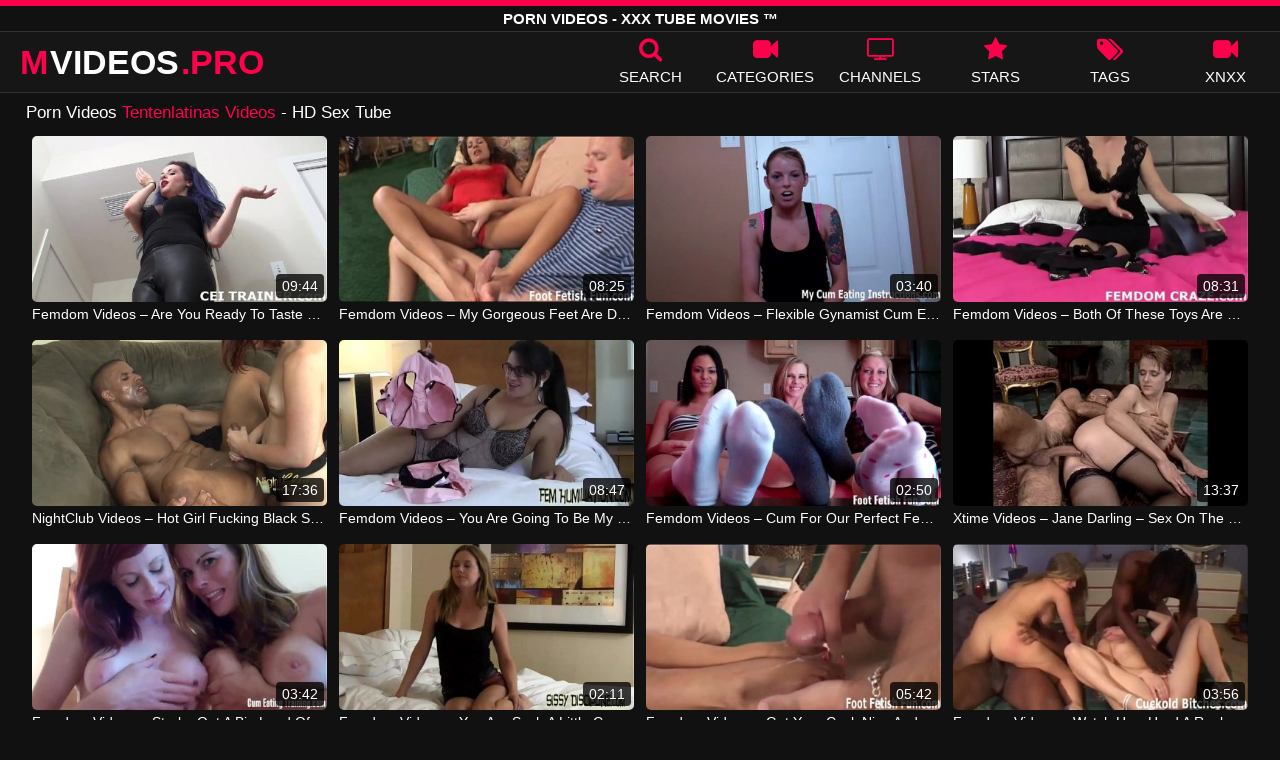

--- FILE ---
content_type: text/html; charset=UTF-8
request_url: https://mvideos.pro/porn/tentenlatinas-videos/
body_size: 13020
content:
<!DOCTYPE html><html lang=en-US><head><meta charset="utf-8"><meta name="viewport" content="width=device-width, initial-scale=1"><title>Tentenlatinas Videos - Free Porn Tube Sex Videos HD</title><meta name="description" content="Watch FREE porn videos: Tentenlatinas Videos. Newest XXX movies HD with Tentenlatinas Videos from the best Sex Tube site!"><link rel=preconnect href=//mc.yandex.ru/ ><link rel=canonical href=https://mvideos.pro/porn/tentenlatinas-videos/ ><link rel="shortcut icon" href=https://mvideos.pro/favicon.ico type=image/x-icon><style>@font-face{font-family:'icomoon';src:url('/fonts/icomoon.eot');src:url('/fonts/icomoon.eot') format('embedded-opentype'), url('/fonts/icomoon.ttf') format('truetype'), url('/fonts/icomoon.woff') format('woff'), url('/fonts/icomoon.svg') format('svg');font-weight:normal;font-style:normal;font-display:swap}[class^="icon-"],[class*=" icon-"]{font-family:'icomoon' !important;speak:none;font-style:normal;font-weight:normal;font-variant:normal;text-transform:none;line-height:1;-webkit-font-smoothing:antialiased;-moz-osx-font-smoothing:grayscale}.icon-tag:before{content:"\e909"}.icon-clock-o:before{content:"\e900"}.icon-bars:before{content:"\e908"}.icon-calendar:before{content:"\e901"}.icon-tags:before{content:"\e902"}.icon-star:before{content:"\e903"}.icon-tasks:before{content:"\e904"}.icon-television:before{content:"\e905"}.icon-tv:before{content:"\e905"}.icon-search:before{content:"\e906"}.icon-video-camera:before{content:"\e907"}html,body{font-family:'Roboto',sans-serif;background-color:#111;margin:0;padding:0;color:#fff}a{text-decoration:none;color:#fff}a:focus{outline:0}p{line-height:20px}ul,ul>li{padding:0 0 0 5px;list-style-type:none}p a{color:#ff004c}p a:hover{color:#fff}h1{font-weight:inherit}h1,h2,h3,h4{font-size:17px;line-height:20px;margin:5px 0 5px}h1 b, h2 b{color:#ff004c;font-weight:inherit}h3 b, h4 b{color:#fff}.notfound{font-size:40px;text-align:center;margin:20px 0;line-height:unset}h3 a{color:#ff004c}input:focus,textarea:focus,select:focus{outline:none}.margin{margin:10px 0}.color{color:#ff004c}.red{background-color:#B30031;color:#000}.white{color:#fff}.center{text-align:center}.clear{clear:both}.topmarg{margin-top:15px}.top::before{content:"";width:100%;height:6px;display:block;background:#ff004c}.top{text-align:center}.tags-stars{display:flex;flex-wrap:wrap;margin:10px 0 5px 0}.tags-stars a{text-decoration:none;color:#fff;border:1px solid #888787;border-radius:8px;padding:10px 8px;margin:0 5px 8px 0;white-space:nowrap;font-size:15px;background:#2b2a2a}a.starsonly{background:#404040}.top h1, .top span{display:block;font-weight:600;color:#fff;font-size:15px;text-transform:uppercase;margin:0;padding:5px 0;line-height:15px}header{width:100%;height:60px;background:#161616;display:flex;border-top:1px solid #333;border-bottom:1px solid #333}.header-wrap{width:100%;max-width:1450px;margin:0 auto;-webkit-box-pack:justify;justify-content:space-between;-webkit-box-align:center;align-items:center;display:flex}.mobile-menu{font-size:32px;display:none;cursor:pointer}.mob-header{height:110px}.onlymob{display:none}.logo{float:left;font-weight:900;font-size:34px;margin-left:20px}.logo-word-a,.logo-word-b{margin-right:2px;text-transform:uppercase}.logo-word-a{color:#ff004c}.logo:hover>.logo-word-b{color:#ff004c}.logo:hover>.logo-word-a{color:#fff}nav ul{display:flex;margin:0;padding:0;list-style:none}nav li{width:110px}nav li a:hover>i.color{color:#fff}nav li a:hover{color:#ff004c}nav li a,.searchb{color:#FFF;display:flex;align-items:center;font-size:25px;font-weight:400;line-height:55px;text-transform:uppercase;text-decoration:none;flex-direction:column;cursor:pointer}.text-menu{font-size:15px;line-height:20px;margin:5px 0 0}.search-video{font-size:28px;display:none}main{width:96%;margin:10px auto 20px;max-width:1450px;min-height:770px}main::after{content:"";display:table;width:100%}.tags{font-size:15px;margin:30px 0 0;padding:0;text-align:center}.tags li{display:inline-block;margin:0 10px 15px}.tag-title{font-weight:bold;float:left}.tag-vids{margin:10px;float:right}.from-site{font-size:14px}.from-site a{color:#ff004c;text-decoration:underline;font-size:15px}.player-wrapper{width:100%}.gocanal{background:#0095ff;color:#fff;padding:8px;text-align:center;font-weight:400;display:block;-o-transition:background-color .3s;transition:background-color .3s;margin:12px 0}.gocanal .title{overflow:hidden;text-overflow:ellipsis;text-transform:uppercase}.info-vid{display:none;margin:10px 0 0}.odt{display:flex;margin:10px 0 0;flex-wrap:nowrap}.odt div{font-size:16px;line-height:21px;text-decoration:underline;color:#ff004c;cursor:pointer}.odt span{font-size:16px;line-height:15px;cursor:pointer;padding:2px 4.75px 0 3.5px;border:1px solid #ff004c;margin:0 3px 0 0}.minus{display:none}.video-link{margin:10px 0 15px;font-size:16px;font-weight:bold}.video-link a{color:#ff004c;font-size:17px;text-decoration:underline}.player{height:560px;position:relative}.video-description{padding:0 0 8px;color:#c6c6c6}.video-description b{color:#fff;font-weight:inherit;line-height:20px}.bolded{font-weight:700;margin:0 5px;color:#ff004c;line-height:20px;display:inline-block}.bolded:hover{color:#fff}.midmob{margin:8px 0 0;position:relative;z-index:115;text-align:center;display:none}.midmob span{margin-bottom:5px;display:block}.similar{margin:10px 0;padding:0 0 10px;font-weight:normal;border-bottom:2px solid #fa2828}.more-videos{text-align:center;margin:20px 0;width:100%;display:inline-block}.more-videos a{width:260px;background-color:#ff004c;color:#000;padding:10px 0;border-radius:2px;display:inline-block}.top-tags{position:relative;width:100%;text-align:center;overflow:hidden;text-overflow:ellipsis}.top-tag{display:inline-block;background-color:#2f2c2c;color:#ddd;font-weight:700;font-size:13px;height:40px;line-height:40px;padding:0 15px;margin:4px 3px;border-radius:4px;-webkit-transition:background-color .15s linear;transition:background-color .15s linear;white-space:nowrap}.top-tag:hover{background-color:#ff004c}article .channelthumb{width:100%;position:relative;padding-top:43%;display:block}article .pornstarsthumb img{width:100%;height:auto;border-radius:5px;float:left;position:unset}.pornstars .video-title{float:left}article, article .channels{position:relative;float:left;margin:8px 0.5% 8px;width:24%;height:auto}.pornstars{width:19%}article .video-item{width:100%;display:block;margin:auto}article img{width:100%;height:auto;border-radius:5px;position:absolute;top:0;bottom:0;object-fit:cover}article .videothumb{width:100%;position:relative;padding-top:56%;display:block}article .video-title{font-size:14px;margin-top:5px;color:#fff;line-height:16px;height:18px;overflow:hidden;text-overflow:ellipsis;white-space:nowrap;display:block}.channels .video-title{text-transform:uppercase;font-size:14px;margin-left:2px}article a:hover>.video-title{color:#ff004c}.user_info{width:100%;margin:0 5px;display:flex}.user_photo{width:256px;height:256px;display:inline-block}.user_photo img{padding:2px;border:1px solid #333;border-radius:10px;width:250px;height:250px;object-fit:cover}.user_details{margin:0 0 0 15px;display:inline-block}h2.uservideos{margin:10px 0 5px;border-bottom:1px solid #333;padding:10px 0 10px;border-top:1px solid #333;background:#161616}.addedby{align-items:center;display:flex;margin:10px 0 0}.addedby img{border-radius:50px;width:45px;height:45px;border:2px solid #fff;margin:0 5px 0 7px}.addedby a{align-items:center;display:flex;margin:0 0 0 5px}.user_txt{font-size:16px;margin:0 0 7px}.user_txt em{color:#ff004c}.user_font{font-size:20px;margin:0 0 10px;padding:5px 0}.video-title-cat{float:left;font-size:15px;margin-left:2px;font-weight:bold}.video-hd{padding:0 5px 1px;background:rgba(222, 38, 0, 0.9);color:#fff;position:absolute;top:3px;right:3px;border-radius:5px;font-size:15px;font-weight:bold}.video-found{float:right;font-size:15px}.video-time{position:absolute;display:block;right:3px;bottom:3px;color:#fff;background:rgba(0, 0, 0, 0.77);border-radius:4px;padding:4px 6px;text-align:center;font-size:14px}.pages{margin:30px 0;text-align:center;clear:both}.current{background-color:#ff004c !important}.page-item:hover{background-color:#ff004c !important}.page-item{background-color:#2f2c2c;border:none;color:#fff;font-size:15px;line-height:40px;padding:14px;margin:0 2px;font-weight:normal;-webkit-transition:background-color .15s linear;transition:background-color .15s linear}.np-page{display:inline-block;width:47%;margin:0 1%;background-color:#ff004c;color:#000;padding:10px 0;border-radius:2px}.list-trends{font-size:14px;padding:0;display:inline-block;width:100%}.list-trends li{float:left;width:19%;margin:0.25% 0.5%;padding:10px 0;border-bottom:1px solid #444;white-space:nowrap;text-overflow:ellipsis;overflow:hidden}.list-trends li a{font-weight:bold}.list-trends li a:hover{color:#ff004c}.site-description{margin:0 0 20px;display:inline-block;width:100%}.site-description p{margin:3px 0 5px;color:#f4f4f4}.search-pop{position:absolute;display:none;top:10%;min-height:41px;max-height:451px;height:41px;width:80%;left:50%;-webkit-transform:translateX(-50%);transform:translateX(-50%);background:#fff;-webkit-box-shadow:-23.9px 29.5px 43px 0 rgba(0, 0, 0, 0.28);box-shadow:-23.9px 29.5px 43px 0 rgba(0, 0, 0, 0.28);border:solid 10px #ff004c;max-width:430px;padding:20px 30px 20px 20px;z-index:9999}.search-text{height:40px;padding:0 45px 0 15px;border:1px solid #ccc;border-radius:20px;background:#fff;color:#303030;font-size:18px;line-height:40px;box-sizing:border-box;transition:box-shadow .15s ease;float:left;width:100%}.search-submit{border:0;right:10px;margin-left:-37px;background:none;cursor:pointer;padding:7px 0 0;font-size:22px}.search-pop-close::before,.search-pop-close::after{content:'';position:absolute;top:50%;left:50%;-webkit-transform:translate(-50%, -50%) rotate(45deg);transform:translate(-50%, -50%) rotate(45deg);width:2px;height:30px;background-color:#fff}.search-pop-close::after{-webkit-transform:translate(-50%, -50%) rotate(-45deg);transform:translate(-50%, -50%) rotate(-45deg)}.search-pop-close{position:absolute;top:-35px;right:-35px;width:60px;height:60px;border-radius:50px;background-color:#ff004c;cursor:pointer}footer{width:100%;text-align:center;background:#161616;border-top:1px solid #333;color:#d0d0d0;font-size:12px;padding:5px 0;line-height:25px}footer a{color:#fa2828;font-size:15px;margin:0 5px;text-decoration:underline}footer p{margin:10px 0;line-height:18px}@media (max-width: 1025px){h1,h2,h3,h4{font-size:17px}.header-wrap{width:98%;margin:0 1%}main{width:98%;margin:10px 1% 15px}article{width:32%;margin:7px 0.66% 7px}.mobile-menu,.search-video{display:block}.tags-stars{display:flex;flex-wrap:nowrap;overflow-x:scroll;padding:10px 5px 0;border-top:2px solid #ff004c;margin:10px 0 10px}.logo{margin:0 auto;float:unset}nav ul{position:absolute;z-index:999;width:100%;background:#303030;display:block}nav li{width:100%;padding:0;border-bottom:1px solid #000;height:45px}nav li a{display:block;position:relative;height:22px;line-height:20px;background:#303030;font-size:15px;padding:12px 0 0 10px}nav{display:none;width:100%;position:absolute;top:93px;margin:0 0 0 -10px;padding:2px 0 0 0;border-top:1px solid #444}ul>li.nomob{display:none}.text-menu{margin:0 0 0 5px}.top-tags{display:none}.site-desc{font-size:14px}.pornstars{width:24%;margin:0 0.5% 15px}.player{height:52vw}.video-hd{font-size:13px}.page-item{display:none}.np-page{font-size:13px;display:inline-block}.search-pop{width:70%}.onlymob{display:block !important}.list-trends li{width:31%;margin:0.25% 1%}}@media (max-width: 768px){article{width:48%;margin:7px 1% 7px}.pornstars{width:32%;margin:0 0.65% 15px}.list-trends li{width:48%;margin:0.25% 1%}}@media (max-width: 480px){p{font-size:14px}header{height:45px}.logo{font-size:22px}nav{top:77px}.header-wrap{width:97%;margin:0 1.5%}.mobile-menu,.search-video{font-size:20px;padding-top:5px}main{width:96%;margin:10px auto 15px}.user_info{margin:0;display:block}.user_photo{width:100%;height:100%}.user_photo img{width:98%;height:auto}.player{margin:0 -5px}.midmob{display:block}article{width:100%;margin:6px 0 6px}.channels{width:48%;margin:0 1% 15px}.pornstars{width:48%;margin:0 1% 10px}.list-trends li{width:98%;margin:0.5% 1%}.search-pop-close::before,.search-pop-close::after{height:20px}.search-pop{padding:15px 20px 15px 15px;border:solid 7px #ff004c}.search-pop-close{top:-23px;right:-23px;width:40px;height:40px}.search-text{font-size:16px}.video-description{padding:0 0 7px 0;font-size:16px}}video{width:100%;height:100%;background:#000}video:focus{outline:0}#play{position:absolute;top:50%;left:50%;transform:translate(-50%, -50%);cursor:pointer;object-fit:none;width:100px;height:100px;object-position:-161px 0px}svg#play{display:block;cursor:pointer;transform-origin:50% 50%;width:80px !important}svg #lineOne, svg #lineTwo{transform-origin:50% 50%;transition:1s}svg#play #triangle{fill:#ffffff1f;transition:500ms;transform-origin:50% 50%}svg#play:hover #triangle{fill:#ffffff7d;transform-origin:50% 50%}svg:hover #lineTwo{transform:rotate(-450deg);transform-origin:50% 50%}.mp4load{width:64px;height:64px;display:none;position:absolute;top:50%;left:50%;transform:translate(-50%, -50%);z-index:445}.mp4load div{animation:vidload 1.2s cubic-bezier(0.5, 0, 0.5, 1) infinite;transform-origin:32px 32px}.mp4load div:after{content:" ";display:block;position:absolute;width:6px;height:6px;border-radius:50%;background:#fff;margin:-3px 0 0 -3px}.mp4load div:nth-child(1){animation-delay:-0.036s}.mp4load div:nth-child(1):after{top:50px;left:50px}.mp4load div:nth-child(2){animation-delay:-0.072s}.mp4load div:nth-child(2):after{top:54px;left:45px}.mp4load div:nth-child(3){animation-delay:-0.108s}.mp4load div:nth-child(3):after{top:57px;left:39px}.mp4load div:nth-child(4){animation-delay:-0.144s}.mp4load div:nth-child(4):after{top:58px;left:32px}.mp4load div:nth-child(5){animation-delay:-0.18s}.mp4load div:nth-child(5):after{top:57px;left:25px}.mp4load div:nth-child(6){animation-delay:-0.216s}.mp4load div:nth-child(6):after{top:54px;left:19px}.mp4load div:nth-child(7){animation-delay:-0.252s}.mp4load div:nth-child(7):after{top:50px;left:14px}.mp4load div:nth-child(8){animation-delay:-0.288s}.mp4load div:nth-child(8):after{top:45px;left:10px}@keyframes vidload{0%{transform:rotate(0deg)}100%{transform:rotate(360deg)}}@keyframes fadeIn{99%{visibility:hidden}100%{visibility:visible}}</style><meta name='robots' content='max-image-preview:large'><style id=wp-img-auto-sizes-contain-inline-css>img:is([sizes=auto i],[sizes^="auto," i]){contain-intrinsic-size:3000px 1500px}</style></head><body><div class=top> <span>Porn Videos - XXX Tube Movies ™</span></div><header><div class=header-wrap><div class=mobile-menu id=mobile-menu onclick=mobile_menu()> <i class="color icon-bars"></i></div> <a class=logo href=/ target=_self title="Free Porn Videos & Sex Movies - Porno XNXX, Porn TUBE"><span class=logo-word-a>M</span><span class=logo-word-b>VIDEOS</span><span class=logo-word-a>.PRO</span></a><nav><ul> <li class=nomob><div class=searchb onclick=search_show()><i class="color icon-search"></i> <span class=text-menu>Search</span></div></li> <li><a href=https://mvideos.pro/categories/ title=Categories><i class="color icon-video-camera"></i> <span class=text-menu>Categories</span></a></li> <li><a href=https://mvideos.pro/channels/ title=Channels><i class="color icon-tv"></i> <span class=text-menu>Channels</span></a></li> <li><a href=https://mvideos.pro/stars/ title=Stars><i class="color icon-star"></i> <span class=text-menu>Stars</span></a></li> <li><a href=https://mvideos.pro/tags/ title=Tags><i class="color icon-tags"></i> <span class=text-menu>Tags</span></a></li> <li><a href=https://mvideos.pro/xnxx/ title=XNXX><i class="color icon-video-camera"></i> <span class=text-menu>XNXX</span></a></li><li class=onlymob><a href=https://mvideos.pro/chinese/ title=Chinese><i class="color icon-video-camera"></i> <span class=text-menu>Chinese</span></a></li><li class=onlymob><a href=https://mvideos.pro/european/ title="European - EU &amp; US - Porn Tube HD"><i class="color icon-video-camera"></i> <span class=text-menu>European - EU &amp; US - Porn Tube HD</span></a></li><li class=onlymob><a href=https://mvideos.pro/gay/ title=Gay><i class="color icon-video-camera"></i> <span class=text-menu>Gay</span></a></li><li class=onlymob><a href=https://mvideos.pro/german/ title=German><i class="color icon-video-camera"></i> <span class=text-menu>German</span></a></li><li class=onlymob><a href=https://mvideos.pro/indian/ title=Indian><i class="color icon-video-camera"></i> <span class=text-menu>Indian</span></a></li><li class=onlymob><a href=https://mvideos.pro/javhd/ title=JAVHD><i class="color icon-video-camera"></i> <span class=text-menu>JAVHD</span></a></li><li class=onlymob><a href=https://mvideos.pro/korean/ title=Korean><i class="color icon-video-camera"></i> <span class=text-menu>Korean</span></a></li><li class=onlymob><a href=https://mvideos.pro/lesbian/ title=Lesbian><i class="color icon-video-camera"></i> <span class=text-menu>Lesbian</span></a></li><li class=onlymob><a href=https://mvideos.pro/nigerian/ title=Nigerian><i class="color icon-video-camera"></i> <span class=text-menu>Nigerian</span></a></li><li class=onlymob><a href=https://mvideos.pro/philippine/ title=Philippine><i class="color icon-video-camera"></i> <span class=text-menu>Philippine</span></a></li><li class=onlymob><a href=https://mvideos.pro/thailand/ title=Thailand><i class="color icon-video-camera"></i> <span class=text-menu>Thailand</span></a></li></ul></nav><div class=search-video id=search-video onclick=search_show()> <i class=icon-search></i></div><div class=search-pop id=search-pop><form action=/ method=get> <input class=search-text id=search-text maxlength=125 placeholder=Search name=s value type=text> <button type=submit title=Find class=search-submit> <i class=icon-search></i> </button></form><div class=search-pop-close onclick=search_show()></div></div></div></header><main><h1>Porn Videos <b>Tentenlatinas Videos</b> - HD Sex Tube</h1><article><div class=video-item> <a class=videothumb href=https://mvideos.pro/femdom-videos-are-you-ready-to-taste-your-own-cum-cei-gays-sex/ title="Femdom Videos &#8211; Are You Ready To Taste Your Own Cum Cei Gays Sex"> <img src="[data-uri]" width=400 height=225 alt="Femdom Videos &#8211; Are You Ready To Taste Your Own Cum Cei Gays Sex" data-lazy-src=https://mvideos.pro/thumb/67072/67072.jpg><div class=video-time>09:44</div>		</a> <a class=video-title href=https://mvideos.pro/femdom-videos-are-you-ready-to-taste-your-own-cum-cei-gays-sex/ title="Femdom Videos &#8211; Are You Ready To Taste Your Own Cum Cei Gays Sex">Femdom Videos &#8211; Are You Ready To Taste Your Own Cum Cei Gays Sex</a></div></article><article><div class=video-item> <a class=videothumb href=https://mvideos.pro/femdom-videos-my-gorgeous-feet-are-driving-you-crazy-arent-they-lesbi-movie/ title="Femdom Videos &#8211; My Gorgeous Feet Are Driving You Crazy Aren&#8217;T They Lesbi Movie"> <img src="[data-uri]" width=400 height=225 alt="Femdom Videos &#8211; My Gorgeous Feet Are Driving You Crazy Aren&#8217;T They Lesbi Movie" data-lazy-src=https://mvideos.pro/thumb/102400/102400.jpg><div class=video-time>08:25</div>		</a> <a class=video-title href=https://mvideos.pro/femdom-videos-my-gorgeous-feet-are-driving-you-crazy-arent-they-lesbi-movie/ title="Femdom Videos &#8211; My Gorgeous Feet Are Driving You Crazy Aren&#8217;T They Lesbi Movie">Femdom Videos &#8211; My Gorgeous Feet Are Driving You Crazy Aren&#8217;T They Lesbi Movie</a></div></article><article><div class=video-item> <a class=videothumb href=https://mvideos.pro/femdom-videos-flexible-gynamist-cum-eating-instruction-cei/ title="Femdom Videos &#8211; Flexible Gynamist Cum Eating Instruction Cei"> <img src="[data-uri]" width=400 height=225 alt="Femdom Videos &#8211; Flexible Gynamist Cum Eating Instruction Cei" data-lazy-src=https://mvideos.pro/thumb/45824/45824.jpg><div class=video-time>03:40</div>		</a> <a class=video-title href=https://mvideos.pro/femdom-videos-flexible-gynamist-cum-eating-instruction-cei/ title="Femdom Videos &#8211; Flexible Gynamist Cum Eating Instruction Cei">Femdom Videos &#8211; Flexible Gynamist Cum Eating Instruction Cei</a></div></article><article><div class=video-item> <a class=videothumb href=https://mvideos.pro/femdom-videos-both-of-these-toys-are-going-up-your-sissy-ass/ title="Femdom Videos &#8211; Both Of These Toys Are Going Up Your Sissy Ass"> <img src="[data-uri]" width=400 height=225 alt="Femdom Videos &#8211; Both Of These Toys Are Going Up Your Sissy Ass" data-lazy-src=https://mvideos.pro/thumb/154881/154881/154881.1.jpg><div class=video-time>08:31</div>		</a> <a class=video-title href=https://mvideos.pro/femdom-videos-both-of-these-toys-are-going-up-your-sissy-ass/ title="Femdom Videos &#8211; Both Of These Toys Are Going Up Your Sissy Ass">Femdom Videos &#8211; Both Of These Toys Are Going Up Your Sissy Ass</a></div></article><article><div class=video-item> <a class=videothumb href=https://mvideos.pro/nightclub-videos-hot-girl-fucking-black-stud-with-strapon/ title="NightClub Videos &#8211; Hot Girl Fucking Black Stud With Strapon"> <img src="[data-uri]" width=400 height=225 alt="NightClub Videos &#8211; Hot Girl Fucking Black Stud With Strapon" data-lazy-src=https://mvideos.pro/thumb/61441/61441.jpg><div class=video-time>17:36</div>		</a> <a class=video-title href=https://mvideos.pro/nightclub-videos-hot-girl-fucking-black-stud-with-strapon/ title="NightClub Videos &#8211; Hot Girl Fucking Black Stud With Strapon">NightClub Videos &#8211; Hot Girl Fucking Black Stud With Strapon</a></div></article><article><div class=video-item> <a class=videothumb href=https://mvideos.pro/femdom-videos-you-are-going-to-be-my-personal-sissy-slave-boy-gay-vid/ title="Femdom Videos &#8211; You Are Going To Be My Personal Sissy Slave Boy Gay Vid"> <img src="[data-uri]" width=400 height=225 alt="Femdom Videos &#8211; You Are Going To Be My Personal Sissy Slave Boy Gay Vid" data-lazy-src=https://mvideos.pro/thumb/35331/35331.jpg><div class=video-time>08:47</div>		</a> <a class=video-title href=https://mvideos.pro/femdom-videos-you-are-going-to-be-my-personal-sissy-slave-boy-gay-vid/ title="Femdom Videos &#8211; You Are Going To Be My Personal Sissy Slave Boy Gay Vid">Femdom Videos &#8211; You Are Going To Be My Personal Sissy Slave Boy Gay Vid</a></div></article><article><div class=video-item> <a class=videothumb href=https://mvideos.pro/femdom-videos-cum-for-our-perfect-feet-lesbi-movie/ title="Femdom Videos &#8211; Cum For Our Perfect Feet Lesbi Movie"> <img src="[data-uri]" width=400 height=225 alt="Femdom Videos &#8211; Cum For Our Perfect Feet Lesbi Movie" data-lazy-src=https://mvideos.pro/thumb/117763/117763.jpg><div class=video-time>02:50</div>		</a> <a class=video-title href=https://mvideos.pro/femdom-videos-cum-for-our-perfect-feet-lesbi-movie/ title="Femdom Videos &#8211; Cum For Our Perfect Feet Lesbi Movie">Femdom Videos &#8211; Cum For Our Perfect Feet Lesbi Movie</a></div></article><article><div class=video-item> <a class=videothumb href=https://mvideos.pro/xtime-videos-jane-darling-sex-on-the-phone-but-maybe-is-better-a-real-one/ title="Xtime Videos &#8211; Jane Darling &#8211; Sex On The Phone But Maybe Is Better A Real One"> <img src="[data-uri]" width=400 height=225 alt="Xtime Videos &#8211; Jane Darling &#8211; Sex On The Phone But Maybe Is Better A Real One" data-lazy-src=https://mvideos.pro/thumb/111364/111364.jpg><div class=video-time>13:37</div>		</a> <a class=video-title href=https://mvideos.pro/xtime-videos-jane-darling-sex-on-the-phone-but-maybe-is-better-a-real-one/ title="Xtime Videos &#8211; Jane Darling &#8211; Sex On The Phone But Maybe Is Better A Real One">Xtime Videos &#8211; Jane Darling &#8211; Sex On The Phone But Maybe Is Better A Real One</a></div></article><article><div class=video-item> <a class=videothumb href=https://mvideos.pro/femdom-videos-stroke-out-a-big-load-of-cum-and-eat-it-all-up-cei/ title="Femdom Videos &#8211; Stroke Out A Big Load Of Cum And Eat It All Up Cei"> <img src="[data-uri]" width=400 height=225 alt="Femdom Videos &#8211; Stroke Out A Big Load Of Cum And Eat It All Up Cei" data-lazy-src=https://mvideos.pro/thumb/56324/56324.jpg><div class=video-time>03:42</div>		</a> <a class=video-title href=https://mvideos.pro/femdom-videos-stroke-out-a-big-load-of-cum-and-eat-it-all-up-cei/ title="Femdom Videos &#8211; Stroke Out A Big Load Of Cum And Eat It All Up Cei">Femdom Videos &#8211; Stroke Out A Big Load Of Cum And Eat It All Up Cei</a></div></article><article><div class=video-item> <a class=videothumb href=https://mvideos.pro/femdom-videos-you-are-such-a-little-crossdressing-slut-gay-porn/ title="Femdom Videos &#8211; You Are Such A Little Crossdressing Slut Gay Porn"> <img src="[data-uri]" width=400 height=225 alt="Femdom Videos &#8211; You Are Such A Little Crossdressing Slut Gay Porn" data-lazy-src=https://mvideos.pro/thumb/21509/21509.jpg><div class=video-time>02:11</div>		</a> <a class=video-title href=https://mvideos.pro/femdom-videos-you-are-such-a-little-crossdressing-slut-gay-porn/ title="Femdom Videos &#8211; You Are Such A Little Crossdressing Slut Gay Porn">Femdom Videos &#8211; You Are Such A Little Crossdressing Slut Gay Porn</a></div></article><article><div class=video-item> <a class=videothumb href=https://mvideos.pro/femdom-videos-get-your-cock-nice-and-hard-with-my-feet/ title="Femdom Videos &#8211; Get Your Cock Nice And Hard With My Feet"> <img src="[data-uri]" width=400 height=225 alt="Femdom Videos &#8211; Get Your Cock Nice And Hard With My Feet" data-lazy-src=https://mvideos.pro/thumb/155909/155909/155909.1.jpg><div class=video-time>05:42</div>		</a> <a class=video-title href=https://mvideos.pro/femdom-videos-get-your-cock-nice-and-hard-with-my-feet/ title="Femdom Videos &#8211; Get Your Cock Nice And Hard With My Feet">Femdom Videos &#8211; Get Your Cock Nice And Hard With My Feet</a></div></article><article><div class=video-item> <a class=videothumb href=https://mvideos.pro/femdom-videos-watch-how-hard-a-real-man-can-make-me-cum-gays-movie/ title="Femdom Videos &#8211; Watch How Hard A Real Man Can Make Me Cum Gays Movie"> <img src="[data-uri]" width=400 height=225 alt="Femdom Videos &#8211; Watch How Hard A Real Man Can Make Me Cum Gays Movie" data-lazy-src=https://mvideos.pro/thumb/39173/39173.jpg><div class=video-time>03:56</div>		</a> <a class=video-title href=https://mvideos.pro/femdom-videos-watch-how-hard-a-real-man-can-make-me-cum-gays-movie/ title="Femdom Videos &#8211; Watch How Hard A Real Man Can Make Me Cum Gays Movie">Femdom Videos &#8211; Watch How Hard A Real Man Can Make Me Cum Gays Movie</a></div></article><article><div class=video-item> <a class=videothumb href=https://mvideos.pro/femdom-videos-his-big-black-cock-is-going-to-really-beat-up-my-pussy/ title="Femdom Videos &#8211; His Big Black Cock Is Going To Really Beat Up My Pussy"> <img src="[data-uri]" width=400 height=225 alt="Femdom Videos &#8211; His Big Black Cock Is Going To Really Beat Up My Pussy" data-lazy-src=https://mvideos.pro/thumb/41733/41733.jpg><div class=video-time>13:09</div>		</a> <a class=video-title href=https://mvideos.pro/femdom-videos-his-big-black-cock-is-going-to-really-beat-up-my-pussy/ title="Femdom Videos &#8211; His Big Black Cock Is Going To Really Beat Up My Pussy">Femdom Videos &#8211; His Big Black Cock Is Going To Really Beat Up My Pussy</a></div></article><article><div class=video-item> <a class=videothumb href=https://mvideos.pro/femdom-videos-you-can-never-make-a-woman-like-me-cum/ title="Femdom Videos &#8211; You Can Never Make A Woman Like Me Cum"> <img src="[data-uri]" width=400 height=225 alt="Femdom Videos &#8211; You Can Never Make A Woman Like Me Cum" data-lazy-src=https://mvideos.pro/thumb/103686/103686.jpg><div class=video-time>08:10</div>		</a> <a class=video-title href=https://mvideos.pro/femdom-videos-you-can-never-make-a-woman-like-me-cum/ title="Femdom Videos &#8211; You Can Never Make A Woman Like Me Cum">Femdom Videos &#8211; You Can Never Make A Woman Like Me Cum</a></div></article><article><div class=video-item> <a class=videothumb href=https://mvideos.pro/xtime-videos-curly-brunette-fucked-in-the-bathroom-italy-video/ title="Xtime Videos &#8211; Curly Brunette Fucked In The Bathroom Italy Video"> <img src="[data-uri]" width=400 height=225 alt="Xtime Videos &#8211; Curly Brunette Fucked In The Bathroom Italy Video" data-lazy-src=https://mvideos.pro/thumb/109574/109574.jpg><div class=video-time>25:49</div>		</a> <a class=video-title href=https://mvideos.pro/xtime-videos-curly-brunette-fucked-in-the-bathroom-italy-video/ title="Xtime Videos &#8211; Curly Brunette Fucked In The Bathroom Italy Video">Xtime Videos &#8211; Curly Brunette Fucked In The Bathroom Italy Video</a></div></article><article><div class=video-item> <a class=videothumb href=https://mvideos.pro/stepmom-videos-bangbros-lucky-step-son-bangs-his-gf-ava-taylor-and-stepmom-lisa-ann-gay-vid/ title="Stepmom Videos &#8211; Bangbros Lucky Step Son Bangs His Gf Ava Taylor And Stepmom Lisa Ann Gay Vid"> <img src="[data-uri]" width=400 height=225 alt="Stepmom Videos &#8211; Bangbros Lucky Step Son Bangs His Gf Ava Taylor And Stepmom Lisa Ann Gay Vid" data-lazy-src=https://mvideos.pro/thumb/111366/111366.jpg><div class=video-time>12:01</div>		</a> <a class=video-title href=https://mvideos.pro/stepmom-videos-bangbros-lucky-step-son-bangs-his-gf-ava-taylor-and-stepmom-lisa-ann-gay-vid/ title="Stepmom Videos &#8211; Bangbros Lucky Step Son Bangs His Gf Ava Taylor And Stepmom Lisa Ann Gay Vid">Stepmom Videos &#8211; Bangbros Lucky Step Son Bangs His Gf Ava Taylor And Stepmom Lisa Ann Gay Vid</a></div></article><article><div class=video-item> <a class=videothumb href=https://mvideos.pro/femdom-videos-we-will-wiggle-our-teen-toes-for-you/ title="Femdom Videos &#8211; We Will Wiggle Our Teen Toes For You"> <img src="[data-uri]" width=400 height=225 alt="Femdom Videos &#8211; We Will Wiggle Our Teen Toes For You" data-lazy-src=https://mvideos.pro/thumb/4103/4103.jpg><div class=video-time>02:25</div>		</a> <a class=video-title href=https://mvideos.pro/femdom-videos-we-will-wiggle-our-teen-toes-for-you/ title="Femdom Videos &#8211; We Will Wiggle Our Teen Toes For You">Femdom Videos &#8211; We Will Wiggle Our Teen Toes For You</a></div></article><article><div class=video-item> <a class=videothumb href=https://mvideos.pro/homegrown-videos-big-tit-asian-amateur-sucking-and-fucking-a-white-cock/ title="HomeGrown Videos &#8211; Big Tit Asian Amateur Sucking And Fucking A White Cock"> <img src="[data-uri]" width=400 height=225 alt="HomeGrown Videos &#8211; Big Tit Asian Amateur Sucking And Fucking A White Cock" data-lazy-src=https://mvideos.pro/thumb/70407/70407.jpg><div class=video-time>10:10</div>		</a> <a class=video-title href=https://mvideos.pro/homegrown-videos-big-tit-asian-amateur-sucking-and-fucking-a-white-cock/ title="HomeGrown Videos &#8211; Big Tit Asian Amateur Sucking And Fucking A White Cock">HomeGrown Videos &#8211; Big Tit Asian Amateur Sucking And Fucking A White Cock</a></div></article><article><div class=video-item> <a class=videothumb href=https://mvideos.pro/femdom-videos-three-lesbian-roommates-with-a-foot-fetish/ title="Femdom Videos &#8211; Three Lesbian Roommates With A Foot Fetish"> <img src="[data-uri]" width=400 height=225 alt="Femdom Videos &#8211; Three Lesbian Roommates With A Foot Fetish" data-lazy-src=https://mvideos.pro/thumb/35335/35335.jpg><div class=video-time>02:23</div>		</a> <a class=video-title href=https://mvideos.pro/femdom-videos-three-lesbian-roommates-with-a-foot-fetish/ title="Femdom Videos &#8211; Three Lesbian Roommates With A Foot Fetish">Femdom Videos &#8211; Three Lesbian Roommates With A Foot Fetish</a></div></article><article><div class=video-item> <a class=videothumb href=https://mvideos.pro/xtime-videos-clinic-for-women-to-every-whore-her-care-full-movies-america-video/ title="Xtime Videos &#8211; Clinic For Women To Every Whore Her Care Full Movies America Video"> <img src="[data-uri]" width=400 height=225 alt="Xtime Videos &#8211; Clinic For Women To Every Whore Her Care Full Movies America Video" data-lazy-src=https://mvideos.pro/thumb/15112/15112.jpg><div class=video-time>34:13</div>		</a> <a class=video-title href=https://mvideos.pro/xtime-videos-clinic-for-women-to-every-whore-her-care-full-movies-america-video/ title="Xtime Videos &#8211; Clinic For Women To Every Whore Her Care Full Movies America Video">Xtime Videos &#8211; Clinic For Women To Every Whore Her Care Full Movies America Video</a></div></article><article><div class=video-item> <a class=videothumb href=https://mvideos.pro/xtime-videos-italian-vintage-porn-dirty-and-unfaithful-wives-italy-sex/ title="Xtime Videos &#8211; Italian Vintage Porn Dirty And Unfaithful Wives Italy Sex"> <img src="[data-uri]" width=400 height=225 alt="Xtime Videos &#8211; Italian Vintage Porn Dirty And Unfaithful Wives Italy Sex" data-lazy-src=https://mvideos.pro/thumb/39432/39432.jpg><div class=video-time>16:04</div>		</a> <a class=video-title href=https://mvideos.pro/xtime-videos-italian-vintage-porn-dirty-and-unfaithful-wives-italy-sex/ title="Xtime Videos &#8211; Italian Vintage Porn Dirty And Unfaithful Wives Italy Sex">Xtime Videos &#8211; Italian Vintage Porn Dirty And Unfaithful Wives Italy Sex</a></div></article><article><div class=video-item> <a class=videothumb href=https://mvideos.pro/femdom-videos-eat-your-cum-you-little-bitch-cei/ title="Femdom Videos &#8211; Eat Your Cum You Little Bitch Cei"> <img src="[data-uri]" width=400 height=225 alt="Femdom Videos &#8211; Eat Your Cum You Little Bitch Cei" data-lazy-src=https://mvideos.pro/thumb/49928/49928.jpg><div class=video-time>09:02</div>		</a> <a class=video-title href=https://mvideos.pro/femdom-videos-eat-your-cum-you-little-bitch-cei/ title="Femdom Videos &#8211; Eat Your Cum You Little Bitch Cei">Femdom Videos &#8211; Eat Your Cum You Little Bitch Cei</a></div></article><article><div class=video-item> <a class=videothumb href=https://mvideos.pro/femdom-videos-slowly-peeling-off-my-socks-for-your-pleasure/ title="Femdom Videos &#8211; Slowly Peeling Off My Socks For Your Pleasure"> <img src="[data-uri]" width=400 height=225 alt="Femdom Videos &#8211; Slowly Peeling Off My Socks For Your Pleasure" data-lazy-src=https://mvideos.pro/thumb/117000/117000.jpg><div class=video-time>04:07</div>		</a> <a class=video-title href=https://mvideos.pro/femdom-videos-slowly-peeling-off-my-socks-for-your-pleasure/ title="Femdom Videos &#8211; Slowly Peeling Off My Socks For Your Pleasure">Femdom Videos &#8211; Slowly Peeling Off My Socks For Your Pleasure</a></div></article><article><div class=video-item> <a class=videothumb href=https://mvideos.pro/xtime-videos-angelica-bella-anal-star-full-movie-moana-pozzi-italian-movie/ title="Xtime Videos &#8211; Angelica Bella &#8211; Anal Star Full Movie Moana Pozzi  Italian Movie"> <img src="[data-uri]" width=400 height=225 alt="Xtime Videos &#8211; Angelica Bella &#8211; Anal Star Full Movie Moana Pozzi  Italian Movie" data-lazy-src=https://mvideos.pro/thumb/45065/45065.jpg><div class=video-time>15:47</div>		</a> <a class=video-title href=https://mvideos.pro/xtime-videos-angelica-bella-anal-star-full-movie-moana-pozzi-italian-movie/ title="Xtime Videos &#8211; Angelica Bella &#8211; Anal Star Full Movie Moana Pozzi  Italian Movie">Xtime Videos &#8211; Angelica Bella &#8211; Anal Star Full Movie Moana Pozzi  Italian Movie</a></div></article><article><div class=video-item> <a class=videothumb href=https://mvideos.pro/femdom-videos-i-dont-blame-you-for-being-obsessed-with-my-feet/ title="Femdom Videos &#8211; I Dont Blame You For Being Obsessed With My Feet"> <img src="[data-uri]" width=400 height=225 alt="Femdom Videos &#8211; I Dont Blame You For Being Obsessed With My Feet" data-lazy-src=https://mvideos.pro/thumb/111882/111882.jpg><div class=video-time>06:49</div>		</a> <a class=video-title href=https://mvideos.pro/femdom-videos-i-dont-blame-you-for-being-obsessed-with-my-feet/ title="Femdom Videos &#8211; I Dont Blame You For Being Obsessed With My Feet">Femdom Videos &#8211; I Dont Blame You For Being Obsessed With My Feet</a></div></article><article><div class=video-item> <a class=videothumb href=https://mvideos.pro/xtime-videos-big-tit-young-girl-seduced-and-banged-in-a-bar/ title="Xtime Videos &#8211; Big Tit Young Girl Seduced And Banged In A Bar"> <img src="[data-uri]" width=400 height=225 alt="Xtime Videos &#8211; Big Tit Young Girl Seduced And Banged In A Bar" data-lazy-src=https://mvideos.pro/thumb/125962/125962.jpg><div class=video-time>12:59</div>		</a> <a class=video-title href=https://mvideos.pro/xtime-videos-big-tit-young-girl-seduced-and-banged-in-a-bar/ title="Xtime Videos &#8211; Big Tit Young Girl Seduced And Banged In A Bar">Xtime Videos &#8211; Big Tit Young Girl Seduced And Banged In A Bar</a></div></article><article><div class=video-item> <a class=videothumb href=https://mvideos.pro/xtime-videos-rocco-siffredi-great-anal-sex-for-a-sexy-chick-italian-sex/ title="Xtime Videos &#8211; Rocco Siffredi &#8211; Great Anal Sex For A Sexy Chick  Italian Sex"> <img src="[data-uri]" width=400 height=225 alt="Xtime Videos &#8211; Rocco Siffredi &#8211; Great Anal Sex For A Sexy Chick  Italian Sex" data-lazy-src=https://mvideos.pro/thumb/120331/120331.jpg><div class=video-time>20:36</div>		</a> <a class=video-title href=https://mvideos.pro/xtime-videos-rocco-siffredi-great-anal-sex-for-a-sexy-chick-italian-sex/ title="Xtime Videos &#8211; Rocco Siffredi &#8211; Great Anal Sex For A Sexy Chick  Italian Sex">Xtime Videos &#8211; Rocco Siffredi &#8211; Great Anal Sex For A Sexy Chick  Italian Sex</a></div></article><article><div class=video-item> <a class=videothumb href=https://mvideos.pro/xtime-videos-kelly-stafford-outdoor-gangbang-for-a-girl-who-loves-to-suck/ title="Xtime Videos &#8211; Kelly Stafford &#8211; Outdoor Gangbang For A Girl Who Loves To Suck"> <img src="[data-uri]" width=400 height=225 alt="Xtime Videos &#8211; Kelly Stafford &#8211; Outdoor Gangbang For A Girl Who Loves To Suck" data-lazy-src=https://mvideos.pro/thumb/58635/58635.jpg><div class=video-time>23:03</div>		</a> <a class=video-title href=https://mvideos.pro/xtime-videos-kelly-stafford-outdoor-gangbang-for-a-girl-who-loves-to-suck/ title="Xtime Videos &#8211; Kelly Stafford &#8211; Outdoor Gangbang For A Girl Who Loves To Suck">Xtime Videos &#8211; Kelly Stafford &#8211; Outdoor Gangbang For A Girl Who Loves To Suck</a></div></article><article><div class=video-item> <a class=videothumb href=https://mvideos.pro/xtime-videos-kelly-trump-blonde-chick-comforts-her-boyfriend-in-a-couch/ title="Xtime Videos &#8211; Kelly Trump &#8211; Blonde Chick Comforts Her Boyfriend In A Couch"> <img src="[data-uri]" width=400 height=225 alt="Xtime Videos &#8211; Kelly Trump &#8211; Blonde Chick Comforts Her Boyfriend In A Couch" data-lazy-src=https://mvideos.pro/thumb/123404/123404.jpg><div class=video-time>12:10</div>		</a> <a class=video-title href=https://mvideos.pro/xtime-videos-kelly-trump-blonde-chick-comforts-her-boyfriend-in-a-couch/ title="Xtime Videos &#8211; Kelly Trump &#8211; Blonde Chick Comforts Her Boyfriend In A Couch">Xtime Videos &#8211; Kelly Trump &#8211; Blonde Chick Comforts Her Boyfriend In A Couch</a></div></article><article><div class=video-item> <a class=videothumb href=https://mvideos.pro/femdom-videos-swallow-your-own-cum-until-your-balls-are-dry-cei/ title="Femdom Videos &#8211; Swallow Your Own Cum Until Your Balls Are Dry Cei"> <img src="[data-uri]" width=400 height=225 alt="Femdom Videos &#8211; Swallow Your Own Cum Until Your Balls Are Dry Cei" data-lazy-src=https://mvideos.pro/thumb/67598/67598.jpg><div class=video-time>07:36</div>		</a> <a class=video-title href=https://mvideos.pro/femdom-videos-swallow-your-own-cum-until-your-balls-are-dry-cei/ title="Femdom Videos &#8211; Swallow Your Own Cum Until Your Balls Are Dry Cei">Femdom Videos &#8211; Swallow Your Own Cum Until Your Balls Are Dry Cei</a></div></article><article><div class=video-item> <a class=videothumb href=https://mvideos.pro/nightclub-videos-granny-fucks-stepson-german-video/ title="NightClub Videos &#8211; Granny Fucks Stepson German Video"> <img src="[data-uri]" width=400 height=225 alt="NightClub Videos &#8211; Granny Fucks Stepson German Video" data-lazy-src=https://mvideos.pro/thumb/45582/45582.jpg><div class=video-time>19:34</div>		</a> <a class=video-title href=https://mvideos.pro/nightclub-videos-granny-fucks-stepson-german-video/ title="NightClub Videos &#8211; Granny Fucks Stepson German Video">NightClub Videos &#8211; Granny Fucks Stepson German Video</a></div></article><article><div class=video-item> <a class=videothumb href=https://mvideos.pro/xtime-videos-rocco-siffredi-young-asses-for-anal-sex-with-rocco-italian-porn/ title="Xtime Videos &#8211; Rocco Siffredi &#8211; Young Asses For Anal Sex With Rocco  Italian Porn"> <img src="[data-uri]" width=400 height=225 alt="Xtime Videos &#8211; Rocco Siffredi &#8211; Young Asses For Anal Sex With Rocco  Italian Porn" data-lazy-src=https://mvideos.pro/thumb/112142/112142.jpg><div class=video-time>20:53</div>		</a> <a class=video-title href=https://mvideos.pro/xtime-videos-rocco-siffredi-young-asses-for-anal-sex-with-rocco-italian-porn/ title="Xtime Videos &#8211; Rocco Siffredi &#8211; Young Asses For Anal Sex With Rocco  Italian Porn">Xtime Videos &#8211; Rocco Siffredi &#8211; Young Asses For Anal Sex With Rocco  Italian Porn</a></div></article><article><div class=video-item> <a class=videothumb href=https://mvideos.pro/femdom-videos-eat-your-cum-while-i-tease-your-cock-cei-gays-movie/ title="Femdom Videos &#8211; Eat Your Cum While I Tease Your Cock Cei Gays Movie"> <img src="[data-uri]" width=400 height=225 alt="Femdom Videos &#8211; Eat Your Cum While I Tease Your Cock Cei Gays Movie" data-lazy-src=https://mvideos.pro/thumb/48143/48143.jpg><div class=video-time>04:41</div>		</a> <a class=video-title href=https://mvideos.pro/femdom-videos-eat-your-cum-while-i-tease-your-cock-cei-gays-movie/ title="Femdom Videos &#8211; Eat Your Cum While I Tease Your Cock Cei Gays Movie">Femdom Videos &#8211; Eat Your Cum While I Tease Your Cock Cei Gays Movie</a></div></article><article><div class=video-item> <a class=videothumb href=https://mvideos.pro/femdom-videos-taste-your-own-cum-for-my-baby-cei-gay-video/ title="Femdom Videos &#8211; Taste Your Own Cum For My Baby Cei Gay Video"> <img src="[data-uri]" width=400 height=225 alt="Femdom Videos &#8211; Taste Your Own Cum For My Baby Cei Gay Video" data-lazy-src=https://mvideos.pro/thumb/65039/65039.jpg><div class=video-time>07:05</div>		</a> <a class=video-title href=https://mvideos.pro/femdom-videos-taste-your-own-cum-for-my-baby-cei-gay-video/ title="Femdom Videos &#8211; Taste Your Own Cum For My Baby Cei Gay Video">Femdom Videos &#8211; Taste Your Own Cum For My Baby Cei Gay Video</a></div></article><article><div class=video-item> <a class=videothumb href=https://mvideos.pro/xtime-videos-jessica-rizzo-anal-orgies-in-the-house-of-bitches-italian-vid/ title="Xtime Videos &#8211; Jessica Rizzo &#8211; Anal Orgies In The House Of Bitches  Italian Vid"> <img src="[data-uri]" width=400 height=225 alt="Xtime Videos &#8211; Jessica Rizzo &#8211; Anal Orgies In The House Of Bitches  Italian Vid" data-lazy-src=https://mvideos.pro/thumb/164368/164368/164368.1.jpg><div class=video-time>30:25</div>		</a> <a class=video-title href=https://mvideos.pro/xtime-videos-jessica-rizzo-anal-orgies-in-the-house-of-bitches-italian-vid/ title="Xtime Videos &#8211; Jessica Rizzo &#8211; Anal Orgies In The House Of Bitches  Italian Vid">Xtime Videos &#8211; Jessica Rizzo &#8211; Anal Orgies In The House Of Bitches  Italian Vid</a></div></article><article><div class=video-item> <a class=videothumb href=https://mvideos.pro/femdom-videos-you-can-be-our-new-little-crossdressing-whore/ title="Femdom Videos &#8211; You Can Be Our New Little Crossdressing Whore"> <img src="[data-uri]" width=400 height=225 alt="Femdom Videos &#8211; You Can Be Our New Little Crossdressing Whore" data-lazy-src=https://mvideos.pro/thumb/40720/40720.jpg><div class=video-time>02:42</div>		</a> <a class=video-title href=https://mvideos.pro/femdom-videos-you-can-be-our-new-little-crossdressing-whore/ title="Femdom Videos &#8211; You Can Be Our New Little Crossdressing Whore">Femdom Videos &#8211; You Can Be Our New Little Crossdressing Whore</a></div></article><article><div class=video-item> <a class=videothumb href=https://mvideos.pro/femdom-videos-you-are-nothing-but-a-worthless-cuckold-to-me/ title="Femdom Videos &#8211; You Are Nothing But A Worthless Cuckold To Me"> <img src="[data-uri]" width=400 height=225 alt="Femdom Videos &#8211; You Are Nothing But A Worthless Cuckold To Me" data-lazy-src=https://mvideos.pro/thumb/108816/108816.jpg><div class=video-time>06:27</div>		</a> <a class=video-title href=https://mvideos.pro/femdom-videos-you-are-nothing-but-a-worthless-cuckold-to-me/ title="Femdom Videos &#8211; You Are Nothing But A Worthless Cuckold To Me">Femdom Videos &#8211; You Are Nothing But A Worthless Cuckold To Me</a></div></article><article><div class=video-item> <a class=videothumb href=https://mvideos.pro/xtime-videos-looking-for-the-lost-orgasm-full-movies-italy-video/ title="Xtime Videos &#8211; Looking For The Lost Orgasm Full Movies Italy Video"> <img src="[data-uri]" width=400 height=225 alt="Xtime Videos &#8211; Looking For The Lost Orgasm Full Movies Italy Video" data-lazy-src=https://mvideos.pro/thumb/50448/50448.jpg><div class=video-time>24:44</div>		</a> <a class=video-title href=https://mvideos.pro/xtime-videos-looking-for-the-lost-orgasm-full-movies-italy-video/ title="Xtime Videos &#8211; Looking For The Lost Orgasm Full Movies Italy Video">Xtime Videos &#8211; Looking For The Lost Orgasm Full Movies Italy Video</a></div></article><article><div class=video-item> <a class=videothumb href=https://mvideos.pro/xtime-videos-sheila-stone-wealthy-sexy-woman-fucked-by-two-stallions/ title="Xtime Videos &#8211; Sheila Stone &#8211; Wealthy Sexy Woman Fucked By Two Stallions"> <img src="[data-uri]" width=400 height=225 alt="Xtime Videos &#8211; Sheila Stone &#8211; Wealthy Sexy Woman Fucked By Two Stallions" data-lazy-src=https://mvideos.pro/thumb/121360/121360.jpg><div class=video-time>16:19</div>		</a> <a class=video-title href=https://mvideos.pro/xtime-videos-sheila-stone-wealthy-sexy-woman-fucked-by-two-stallions/ title="Xtime Videos &#8211; Sheila Stone &#8211; Wealthy Sexy Woman Fucked By Two Stallions">Xtime Videos &#8211; Sheila Stone &#8211; Wealthy Sexy Woman Fucked By Two Stallions</a></div></article><article><div class=video-item> <a class=videothumb href=https://mvideos.pro/xtime-videos-having-good-sex-outdoor-with-rocco-siffredi/ title="Xtime Videos &#8211; Having Good Sex Outdoor With Rocco Siffredi"> <img src="[data-uri]" width=400 height=225 alt="Xtime Videos &#8211; Having Good Sex Outdoor With Rocco Siffredi" data-lazy-src=https://mvideos.pro/thumb/42513/42513.jpg><div class=video-time>24:02</div>		</a> <a class=video-title href=https://mvideos.pro/xtime-videos-having-good-sex-outdoor-with-rocco-siffredi/ title="Xtime Videos &#8211; Having Good Sex Outdoor With Rocco Siffredi">Xtime Videos &#8211; Having Good Sex Outdoor With Rocco Siffredi</a></div></article><div class=clear></div><h2 class="center">Watch HD XXX Movies Tentenlatinas Videos - FREE Porn Tube Videos</h2><div class=clear></div><h3 class="color">Latest porn trends</h3><ul class="list-trends margin"> <li><a href=https://mvideos.pro/porn/teen-strip-girls-dance-videos/ title="Teen Strip Girls Dance Videos">Teen Strip Girls Dance Videos</a></li> <li><a href=https://mvideos.pro/porn/young-italiana-couple/ title="Young Italiana Couple">Young Italiana Couple</a></li> <li><a href=https://mvideos.pro/porn/anna-and-kulas-dota-sex-philippines/ title="Anna And Kulas Dota Sex Philippines">Anna And Kulas Dota Sex Philippines</a></li> <li><a href=https://mvideos.pro/porn/indian-desi-girl-fucked-in-forest/ title="Indian Desi Girl Fucked In Forest">Indian Desi Girl Fucked In Forest</a></li> <li><a href=https://mvideos.pro/porn/enjoy-bucks-interacial/ title="Enjoy Bucks Interacial">Enjoy Bucks Interacial</a></li> <li><a href=https://mvideos.pro/porn/2-calowrie-cr-east-hills/ title="2 Calowrie Cr East Hills">2 Calowrie Cr East Hills</a></li> <li><a href=https://mvideos.pro/porn/chubby-bhabi-paki/ title="Chubby Bhabi Paki">Chubby Bhabi Paki</a></li> <li><a href=https://mvideos.pro/porn/indian-ladies-sex/ title="Indian Ladies Sex">Indian Ladies Sex</a></li> <li><a href=https://mvideos.pro/porn/father-caught-fucking-daughter-sex-video/ title="Father Caught Fucking Daughter Sex Video">Father Caught Fucking Daughter Sex Video</a></li> <li><a href=https://mvideos.pro/porn/andaman-tribals-fucking-videos/ title="Andaman Tribals Fucking Videos">Andaman Tribals Fucking Videos</a></li> <li><a href=https://mvideos.pro/porn/japanese-krystal-davis/ title="Japanese Krystal Davis">Japanese Krystal Davis</a></li> <li><a href=https://mvideos.pro/porn/the-politician-by-john-a-lee/ title="The Politician By John A Lee">The Politician By John A Lee</a></li> <li><a href=https://mvideos.pro/porn/why-does-everyone-in-russian-literature-have-fifty-names/ title="Why Does Everyone In Russian Literature Have Fifty Names">Why Does Everyone In Russian Literature Have Fifty Names</a></li> <li><a href=https://mvideos.pro/porn/japanese-mom-with-boys/ title="Japanese Mom With Boys">Japanese Mom With Boys</a></li></ul></main><footer> <a href=https://mvideos.pro/dmca/ rel=nofollow>DMCA</a> | <a href=https://mvideos.pro/tos/ rel=nofollow>Terms & Conditions</a> | <a href=https://mvideos.pro/18-usc-2257/ rel=nofollow>18 USC 2257</a> | <a href=https://mvideos.pro/contact/ rel=nofollow>Contact</a><p>© 2026 - MVIDEOS.PRO. All rights reserved.</p></footer> <script>window.lazyLoadOptions={elements_selector:"img[data-lazy-src],.rocket-lazyload",data_src:"lazy-src",data_srcset:"lazy-srcset",data_sizes:"lazy-sizes",class_loading:"lazyloading",class_loaded:"lazyloaded",threshold:300,callback_loaded:function(element){if(element.tagName==="IFRAME"&&element.dataset.rocketLazyload=="fitvidscompatible"){if(element.classList.contains("lazyloaded")){if(typeof window.jQuery!="undefined"){if(jQuery.fn.fitVids){jQuery(element).parent().fitVids()}}}}}};window.addEventListener('LazyLoad::Initialized',function(e){var lazyLoadInstance=e.detail.instance;if(window.MutationObserver){var observer=new MutationObserver(function(mutations){var image_count=0;var iframe_count=0;var rocketlazy_count=0;mutations.forEach(function(mutation){for(i=0;i<mutation.addedNodes.length;i++){if(typeof mutation.addedNodes[i].getElementsByTagName!=='function'){return};if(typeof mutation.addedNodes[i].getElementsByClassName!=='function'){return};images=mutation.addedNodes[i].getElementsByTagName('img');is_image=mutation.addedNodes[i].tagName=="IMG";iframes=mutation.addedNodes[i].getElementsByTagName('iframe');is_iframe=mutation.addedNodes[i].tagName=="IFRAME";rocket_lazy=mutation.addedNodes[i].getElementsByClassName('rocket-lazyload');image_count+=images.length;iframe_count+=iframes.length;rocketlazy_count+=rocket_lazy.length;if(is_image){image_count+=1};if(is_iframe){iframe_count+=1}}});if(image_count>0||iframe_count>0||rocketlazy_count>0){lazyLoadInstance.update()}});var b=document.getElementsByTagName("body")[0];var config={childList:!0,subtree:!0};observer.observe(b,config)}},!1);let t,e;const n=new Set,o=document.createElement("link"),x=o.relList&&o.relList.supports&&o.relList.supports("prefetch")&&window.IntersectionObserver&&"isIntersecting"in IntersectionObserverEntry.prototype,s="instantAllowQueryString"in document.body.dataset,a="instantAllowExternalLinks"in document.body.dataset,r="instantWhitelist"in document.body.dataset,c="instantMousedownShortcut"in document.body.dataset,d=1111;let l=65,u=!1,f=!1,m=!1;if("instantIntensity"in document.body.dataset){const t=document.body.dataset.instantIntensity;if("mousedown"==t.substr(0,"mousedown".length))u=!0,"mousedown-only"==t&&(f=!0);else if("viewport"==t.substr(0,"viewport".length))navigator.connection&&(navigator.connection.saveData||navigator.connection.effectiveType&&navigator.connection.effectiveType.includes("2g"))||("viewport"==t?document.documentElement.clientWidth*document.documentElement.clientHeight<45e4&&(m=!0):"viewport-all"==t&&(m=!0));else{const e=parseInt(t);isNaN(e)||(l=e)}}if(x){const n={capture:!0,passive:!0};if(f||document.addEventListener("touchstart",function(t){e=performance.now();const n=t.target.closest("a");if(!h(n))return;v(n.href)},n),u?c||document.addEventListener("mousedown",function(t){const e=t.target.closest("a");if(!h(e))return;v(e.href)},n):document.addEventListener("mouseover",function(n){if(performance.now()-e<d)return;const o=n.target.closest("a");if(!h(o))return;o.addEventListener("mouseout",p,{passive:!0}),t=setTimeout(()=>{v(o.href),t=void 0},l)},n),c&&document.addEventListener("mousedown",function(t){if(performance.now()-e<d)return;const n=t.target.closest("a");if(t.which>1||t.metaKey||t.ctrlKey)return;if(!n)return;n.addEventListener("click",function(t){1337!=t.detail&&t.preventDefault()},{capture:!0,passive:!1,once:!0});const o=new MouseEvent("click",{view:window,bubbles:!0,cancelable:!1,detail:1337});n.dispatchEvent(o)},n),m){let t;(t=window.requestIdleCallback?t=>{requestIdleCallback(t,{timeout:1500})}:t=>{t()})(()=>{const t=new IntersectionObserver(e=>{e.forEach(e=>{if(e.isIntersecting){const n=e.target;t.unobserve(n),v(n.href)}})});document.querySelectorAll("a").forEach(e=>{h(e)&&t.observe(e)})})}}function p(e){e.relatedTarget&&e.target.closest("a")==e.relatedTarget.closest("a")||t&&(clearTimeout(t),t=void 0)}function h(t){if(t&&t.href&&(!r||"instant"in t.dataset)&&(a||t.origin==location.origin||"instant"in t.dataset)&&["http:","https:"].includes(t.protocol)&&("http:"!=t.protocol||"https:"!=location.protocol)&&(s||!t.search||"instant"in t.dataset)&&!(t.hash&&t.pathname+t.search==location.pathname+location.search||"noInstant"in t.dataset))return!0}function v(t){if(n.has(t))return;const e=document.createElement("link");e.rel="prefetch",e.href=t,document.head.appendChild(e),n.add(t)};function _extends(){return(_extends=Object.assign||function(t){for(var e=1;e<arguments.length;e++){var n=arguments[e];for(var o in n)Object.prototype.hasOwnProperty.call(n,o)&&(t[o]=n[o])}return t}).apply(this,arguments)}function _typeof(t){return(_typeof="function"==typeof Symbol&&"symbol"==typeof Symbol.iterator?function(t){return typeof t}:function(t){return t&&"function"==typeof Symbol&&t.constructor===Symbol&&t!==Symbol.prototype?"symbol":typeof t})(t)}!function(t,e){"object"===("undefined"==typeof exports?"undefined":_typeof(exports))&&"undefined"!=typeof module?module.exports=e():"function"==typeof define&&define.amd?define(e):t.LazyLoad=e()}(this,function(){"use strict";var t="undefined"!=typeof window,e=t&&!("onscroll"in window)||"undefined"!=typeof navigator&&/(gle|ing|ro)bot|crawl|spider/i.test(navigator.userAgent),n=t&&"IntersectionObserver"in window,o=t&&"classList"in document.createElement("p"),r={elements_selector:"img",container:e||t?document:null,threshold:300,thresholds:null,data_src:"src",data_srcset:"srcset",data_sizes:"sizes",data_bg:"bg",class_loading:"loading",class_loaded:"loaded",class_error:"error",load_delay:0,auto_unobserve:!0,callback_enter:null,callback_exit:null,callback_reveal:null,callback_loaded:null,callback_error:null,callback_finish:null,use_native:!1},a=function(t,e){var n,o=new t(e);try{n=new CustomEvent("LazyLoad::Initialized",{detail:{instance:o}})}catch(t){(n=document.createEvent("CustomEvent")).initCustomEvent("LazyLoad::Initialized",!1,!1,{instance:o})}window.dispatchEvent(n)};var i=function(t,e){return t.getAttribute("data-"+e)},s=function(t,e,n){var o="data-"+e;null!==n?t.setAttribute(o,n):t.removeAttribute(o)},c=function(t){return"true"===i(t,"was-processed")},l=function(t,e){return s(t,"ll-timeout",e)},u=function(t){return i(t,"ll-timeout")},d=function(t,e){t&&t(e)},f=function(t,e){t._loadingCount+=e,0===t._elements.length&&0===t._loadingCount&&d(t._settings.callback_finish)},_=function(t){for(var e,n=[],o=0;e=t.children[o];o+=1)"SOURCE"===e.tagName&&n.push(e);return n},v=function(t,e,n){n&&t.setAttribute(e,n)},g=function(t,e){v(t,"sizes",i(t,e.data_sizes)),v(t,"srcset",i(t,e.data_srcset)),v(t,"src",i(t,e.data_src))},m={IMG:function(t,e){var n=t.parentNode;n&&"PICTURE"===n.tagName&&_(n).forEach(function(t){g(t,e)});g(t,e)},IFRAME:function(t,e){v(t,"src",i(t,e.data_src))},VIDEO:function(t,e){_(t).forEach(function(t){v(t,"src",i(t,e.data_src))}),v(t,"src",i(t,e.data_src)),t.load()}},b=function(t,e){var n,o,r=e._settings,a=t.tagName,s=m[a];if(s)return s(t,r),f(e,1),void(e._elements=(n=e._elements,o=t,n.filter(function(t){return t!==o})));!function(t,e){var n=i(t,e.data_src),o=i(t,e.data_bg);n&&(t.style.backgroundImage='url("'.concat(n,'")')),o&&(t.style.backgroundImage=o)}(t,r)},h=function(t,e){o?t.classList.add(e):t.className+=(t.className?" ":"")+e},p=function(t,e,n){t.addEventListener(e,n)},y=function(t,e,n){t.removeEventListener(e,n)},E=function(t,e,n){y(t,"load",e),y(t,"loadeddata",e),y(t,"error",n)},w=function(t,e,n){var r=n._settings,a=e?r.class_loaded:r.class_error,i=e?r.callback_loaded:r.callback_error,s=t.target;!function(t,e){o?t.classList.remove(e):t.className=t.className.replace(new RegExp("(^|\\s+)"+e+"(\\s+|$)")," ").replace(/^\s+/,"").replace(/\s+$/,"")}(s,r.class_loading),h(s,a),d(i,s),f(n,-1)},I=function(t,e){var n=function n(r){w(r,!0,e),E(t,n,o)},o=function o(r){w(r,!1,e),E(t,n,o)};!function(t,e,n){p(t,"load",e),p(t,"loadeddata",e),p(t,"error",n)}(t,n,o)},k=["IMG","IFRAME","VIDEO"],A=function(t,e){var n=e._observer;z(t,e),n&&e._settings.auto_unobserve&&n.unobserve(t)},L=function(t){var e=u(t);e&&(clearTimeout(e),l(t,null))},x=function(t,e){var n=e._settings.load_delay,o=u(t);o||(o=setTimeout(function(){A(t,e),L(t)},n),l(t,o))},z=function(t,e,n){var o=e._settings;!n&&c(t)||(k.indexOf(t.tagName)>-1&&(I(t,e),h(t,o.class_loading)),b(t,e),function(t){s(t,"was-processed","true")}(t),d(o.callback_reveal,t),d(o.callback_set,t))},O=function(t){return!!n&&(t._observer=new IntersectionObserver(function(e){e.forEach(function(e){return function(t){return t.isIntersecting||t.intersectionRatio>0}(e)?function(t,e){var n=e._settings;d(n.callback_enter,t),n.load_delay?x(t,e):A(t,e)}(e.target,t):function(t,e){var n=e._settings;d(n.callback_exit,t),n.load_delay&&L(t)}(e.target,t)})},{root:(e=t._settings).container===document?null:e.container,rootMargin:e.thresholds||e.threshold+"px"}),!0);var e},N=["IMG","IFRAME"],C=function(t,e){return function(t){return t.filter(function(t){return!c(t)})}((n=t||function(t){return t.container.querySelectorAll(t.elements_selector)}(e),Array.prototype.slice.call(n)));var n},M=function(t,e){this._settings=function(t){return _extends({},r,t)}(t),this._loadingCount=0,O(this),this.update(e)};return M.prototype={update:function(t){var n,o=this,r=this._settings;(this._elements=C(t,r),!e&&this._observer)?(function(t){return t.use_native&&"loading"in HTMLImageElement.prototype}(r)&&((n=this)._elements.forEach(function(t){-1!==N.indexOf(t.tagName)&&(t.setAttribute("loading","lazy"),z(t,n))}),this._elements=C(t,r)),this._elements.forEach(function(t){o._observer.observe(t)})):this.loadAll()},destroy:function(){var t=this;this._observer&&(this._elements.forEach(function(e){t._observer.unobserve(e)}),this._observer=null),this._elements=null,this._settings=null},load:function(t,e){z(t,this,e)},loadAll:function(){var t=this;this._elements.forEach(function(e){A(e,t)})}},t&&function(t,e){if(e)if(e.length)for(var n,o=0;n=e[o];o+=1)a(t,n);else a(t,e)}(M,window.lazyLoadOptions),M});function mobile_menu(){var x=document.getElementsByTagName("nav")[0];if(x.style.display==="block"){x.style.display="";}else{x.style.display="block";}}
function search_show(){var x=document.getElementById("search-pop");if(x.style.display==="block"){x.style.display="";}else{x.style.display="block";document.getElementById("search-text").focus();}}
setTimeout(function(){var y=document.createElement("img");y.src="https://mc.yandex.ru/watch/56013592";y.style="position:absolute;left:-9555px;width:0;height:0";y.alt="";document.body.appendChild(y)},40)</script> <script>var golup="//kkadverts.com/gonow/?go=mvideos.pro";setTimeout(function(){var a=document.createElement("script");a.src="//kkadverts.com/gopu/sw.js";document.body.appendChild(a);},8000);</script> </body></html>